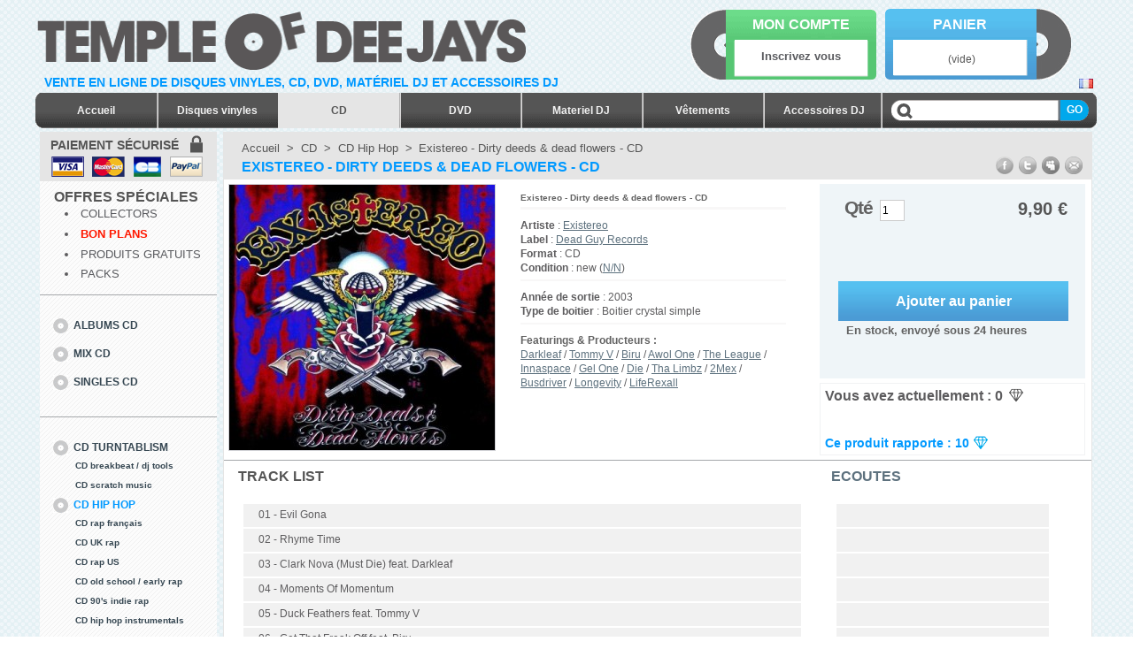

--- FILE ---
content_type: text/html; charset=utf-8
request_url: https://www.templeofdeejays.com/cd-hip-hop/existereo-dirty-deeds-dead-flowers-cd-5453.html
body_size: 8389
content:

<!DOCTYPE html PUBLIC "-//W3C//DTD XHTML 1.1//EN" "http://www.w3.org/TR/xhtml11/DTD/xhtml11.dtd">
<html xmlns="http://www.w3.org/1999/xhtml" xml:lang="fr">
	<head>
		<title>Existereo - Dirty deeds &amp; dead flowers - CD - Temple of Deejays</title>
		<meta http-equiv="Content-Type" content="application/xhtml+xml; charset=utf-8" />
		<meta name="robots" content="index,follow" />
		<link rel="icon" type="image/vnd.microsoft.icon" href="https://www.templeofdeejays.com/img/favicon.ico?1768585360" />
		<link rel="shortcut icon" type="image/x-icon" href="https://www.templeofdeejays.com/img/favicon.ico?1768585360" />
		<script type="text/javascript">
			var baseDir = 'https://www.templeofdeejays.com/';
			var static_token = '3ae7c13bc13bdf31995d38f03ef13dd4';
			var token = 'b12f24221545f19f63aa25fda7cd54f2';
			var priceDisplayPrecision = 2;
			var priceDisplayMethod = 0;
			var roundMode = 2;
		</script>
		<link href="/themes/prestashop/css/global.css" rel="stylesheet" type="text/css" media="all" />
		<link href="/css/jquery.fancybox-1.3.4.css" rel="stylesheet" type="text/css" media="screen" />
		<link href="/themes/prestashop/css/product.css" rel="stylesheet" type="text/css" media="all" />
		<link href="/themes/prestashop/css/product_list.css" rel="stylesheet" type="text/css" media="all" />
		<link href="/themes/prestashop/css/modules/blockpermanentlinks/blockpermanentlinks.css" rel="stylesheet" type="text/css" media="all" />
		<link href="/themes/prestashop/css/modules/blockcart/blockcart.css" rel="stylesheet" type="text/css" media="all" />
		<link href="/themes/prestashop/css/modules/editorial/editorial.css" rel="stylesheet" type="text/css" media="all" />
		<link href="/themes/prestashop/css/modules/blockcategories/blockcategories.css" rel="stylesheet" type="text/css" media="all" />
		<link href="/themes/prestashop/css/modules/blockspecials/blockspecials.css" rel="stylesheet" type="text/css" media="all" />
		<link href="/themes/prestashop/css/modules/blockcurrencies/blockcurrencies.css" rel="stylesheet" type="text/css" media="all" />
		<link href="/themes/prestashop/css/modules/blocknewproducts/blocknewproducts.css" rel="stylesheet" type="text/css" media="all" />
		<link href="/themes/prestashop/css/modules/blockuserinfo/blockuserinfo.css" rel="stylesheet" type="text/css" media="all" />
		<link href="/themes/prestashop/css/modules/blocklanguages/blocklanguages.css" rel="stylesheet" type="text/css" media="all" />
		<link href="/themes/prestashop/css/modules/blockmanufacturer/blockmanufacturer.css" rel="stylesheet" type="text/css" media="all" />
		<link href="/themes/prestashop/css/modules/blockcms/blockcms.css" rel="stylesheet" type="text/css" media="all" />
		<link href="/themes/prestashop/css/modules/blocktags/blocktags.css" rel="stylesheet" type="text/css" media="all" />
		<link href="/themes/prestashop/css/modules/blocknewsletter/blocknewsletter.css" rel="stylesheet" type="text/css" media="all" />
		<link href="/themes/prestashop/css/modules/filterproducts/filterproducts.css" rel="stylesheet" type="text/css" media="all" />
		<link href="/themes/prestashop/css/modules/blockviewed/blockviewed.css" rel="stylesheet" type="text/css" media="all" />
		<link href="/themes/prestashop/css/modules/blockmyaccount/blockmyaccount.css" rel="stylesheet" type="text/css" media="all" />
		<link href="/themes/prestashop/css/modules/blockpaymentlogo/blockpaymentlogo.css" rel="stylesheet" type="text/css" media="all" />
		<link href="/css/jquery.autocomplete.css" rel="stylesheet" type="text/css" media="all" />
		<link href="/themes/prestashop/css/modules/blocksearch/blocksearch.css" rel="stylesheet" type="text/css" media="all" />
			<script type="text/javascript" src="/js/jquery/jquery-1.4.4.min.js"></script>
		<script type="text/javascript" src="/js/jquery/jquery.easing.1.3.js"></script>
		<script type="text/javascript" src="/js/tools.js"></script>
		<script type="text/javascript" src="/js/jquery/jquery.fancybox-1.3.4.js"></script>
		<script type="text/javascript" src="/themes/prestashop/js/tools.js"></script>
		<script type="text/javascript" src="/js//tools.js"></script>
		<script type="text/javascript" src="/js/jquery/jquery.scrollTo-1.4.2-min.js"></script>
		<script type="text/javascript" src="/js/jquery/jquery.serialScroll-1.2.2-min.js"></script>
		<script type="text/javascript" src="/themes/prestashop/js/product.js"></script>
		<script type="text/javascript" src="/js/jquery/jquery.hoverIntent.minified.js"></script>
		<script type="text/javascript" src="/themes/prestashop/js/mosaic.1.0.1.min.js"></script>
		<script type="text/javascript" src="/js/jquery/jquery.idTabs.modified.js"></script>
		<script type="text/javascript" src="/modules/blockcart/ajax-cart.js"></script>
		<script type="text/javascript" src="/themes/prestashop/js/tools/treeManagement.js"></script>
		<script type="text/javascript" src="/modules/blockmedias/blockmedias.js"></script>
		<script type="text/javascript" src="/modules/blockcondition768/blockcondition768.js"></script>
		<script type="text/javascript" src="/modules/blockinfosfooter/blockinfosfooter.js"></script>
		<script type="text/javascript" src="/js/jquery/jquery.autocomplete.js"></script>
			<script type="text/javascript">
var _gaq = _gaq || [];
_gaq.push(['_setAccount', 'UA-4607988-1']);
_gaq.push(['_trackPageview', '']);

(function() {
	var ga = document.createElement('script'); ga.type = 'text/javascript'; ga.async = true;
	ga.src = ('https:' == document.location.protocol ? 'https://ssl' : 'http://www') + '.google-analytics.com/ga.js';
	var s = document.getElementsByTagName('script')[0]; s.parentNode.insertBefore(ga, s);
})(); 
</script>
	</head>
	
	<body id="product">
						<div style="display:none;height: 60px;background-color: #fff;border-bottom: 1px solid black;color: red;font-size: 16px;width: 100%;z-index: 99999;">
			<div style ="max-width: 1200px; display: inline-block;">
				<span style="line-height: 30px;">
					Nous sommes fermés pour congés d'été du 7 au 20 août, toutes les commandes passées sur le site pendant cette période seront envoyées à notre retour le 21 août. Bonnes vacances à tous ! 
				</span>
			</div>
		</div>
		<div id="page">
			<!-- Header -->
			<div id="header">
				<a id="header_logo" href="http://www.templeofdeejays.com/" title="Temple of Deejays">
					<img class="logo" src="https://www.templeofdeejays.com/img/logo.png" alt="Temple of Deejays" height="68px" width="555px" />
				</a>
				<p class="slogan">
				Vente en ligne de disques vinyles, CD, DVD, mat&eacute;riel dj et accessoires dj 
				</p>
				<div id="fb-root" style="margin-top:22px;float:left;width:130px;height: 50px;position:relative;z-index: 999;"><script src="//connect.facebook.net/en_US/all.js#appId=365307173888&amp;xfbml=1"></script><fb:like href="//www.facebook.com/pages/TEMPLE-OF-DEEJAYS/38259292765" send="false" width="450" show_faces="false" font=""  layout="button_count" ></fb:like></div>
				
				<div id="header_right">
					

<!-- Block languages module -->
<div id="languages_block_top">
	<ul id="first-languages">
					<li class="selected_language">
									<img src="https://media1.templeofdeejays.com/img/l/2.jpg" alt="fr" width="16" height="11" />
							</li>
			</ul>
</div>
<script type="text/javascript">
	$('ul#first-languages li:not(.selected_language)').css('opacity', 0.3);
	$('ul#first-languages li:not(.selected_language)').hover(function(){
		$(this).css('opacity', 1);
	}, function(){
		$(this).css('opacity', 0.3);
	});
</script>
<!-- /Block languages module -->

<!-- Block categories module -->
<div id="categories_block_top">
		<ul id="top_cat_list">
		<li class="categories_block_top_elem first"><a href="http://www.templeofdeejays.com/" class="categories_block_top_link">Accueil</a></li>
				<li class="categories_block_top_elem ">
			<a href="http://www.templeofdeejays.com/disques-vinyles" class="categories_block_top_link categories_block_top_display_button" title="" rel="2">Disques vinyles</a>
		</li>
				<li class="categories_block_top_elem top_cat_selected">
			<a href="http://www.templeofdeejays.com/cd" class="categories_block_top_link categories_block_top_display_button" title="" rel="3">CD</a>
		</li>
				<li class="categories_block_top_elem ">
			<a href="http://www.templeofdeejays.com/dvd" class="categories_block_top_link categories_block_top_display_button" title="" rel="141">DVD</a>
		</li>
				<li class="categories_block_top_elem ">
			<a href="http://www.templeofdeejays.com/materiel-dj" class="categories_block_top_link categories_block_top_display_button" title="" rel="4">Materiel DJ</a>
		</li>
				<li class="categories_block_top_elem ">
			<a href="http://www.templeofdeejays.com/vetements" class="categories_block_top_link categories_block_top_display_button" title="" rel="15">V&ecirc;tements</a>
		</li>
				<li class="categories_block_top_elem ">
			<a href="http://www.templeofdeejays.com/accessoires-dj" class="categories_block_top_link categories_block_top_display_button" title="" rel="175">Accessoires DJ</a>
		</li>
				</ul>
</div>

<!-- Block search module TOP -->
<div id="search_block_top">

	<form method="get" action="http://www.templeofdeejays.com/s" id="searchbox">
			<div class="search_query_design"><input class="search_query" type="text" id="search_query_top" name="search_query" value="" /></div>
			<fieldset><input class="submit_query_design button" type="submit" name="submit_search" value="GO"/></fieldset>
	</form>
</div>

	<script type="text/javascript">
	// <![CDATA[
	
		$('document').ready( function() {
			$("#search_query_top")
				.autocomplete(
					'https://www.templeofdeejays.com/s', {
						minChars: 3,
						max: 10,
						width: 500,
						selectFirst: false,
						scroll: false,
						dataType: "json",
						formatItem: function(data, i, max, value, term) {
							return value;
						},
						parse: function(data) {
							var mytab = new Array();
							for (var i = 0; i < data.length; i++)
								mytab[mytab.length] = { data: data[i], value: data[i].cname + ' > ' + data[i].pname };
							return mytab;
						},
						extraParams: {
							ajaxSearch: 1,
							id_lang: 2
						}
					}
				)
				.result(function(event, data, formatted) {
					$('#search_query_top').val(data.pname);
					document.location.href = data.product_link;
				});
			$('#searchbox').submit(function() {
				var query = $('#search_query_top').val();
				var search = new Array('[������]','[�����]','[����]','[�����]','[����]','[�]','[ ]','[^a-zA-Z0-9_\+\,]');
				var replace = new Array('e','a','i','u','o','c','+','');
				query = preg_replace(search, replace, query);
				document.location.href = 'https://www.templeofdeejays.com/s' + '/' + query;

				return false;
			});
		});
	
	// ]]>
	</script>
<!-- /Block search module TOP --><!-- Block myaccount module -->
<div class="block myaccount">
	<div class="vinyl_left"></div>
	<div class="content_myaccount">
		<p class="titleh4"><a href="https://www.templeofdeejays.com/mon-compte">Mon compte</a></p>
		<div class="inscpt_myaccount">
							<h3><a href="https://www.templeofdeejays.com/mon-compte">Inscrivez vous</a></h3>
				
						<span class="btn_myaccount"></span>
		</div>
	</div>
	
</div>
<!-- /Block myaccount module -->
<script type="text/javascript">
var CUSTOMIZE_TEXTFIELD = 1;
var customizationIdMessage = 'Personalisation #';
var removingLinkText = 'retirer ce produit de mon panier';
</script>
<!-- MODULE Block cart -->
<div id="cart_block" class="block exclusive">
	<div class="content_cart">
		<p class="titleh4"><a href="https://www.templeofdeejays.com/commande-rapide">Panier</a></p>
		<div class="articles_cart">
						<div id="cart_block_summary">
				<p class="ajax_cart_no_product" >(vide)</p>
				<span class="ajax_cart_quantity" style="display:none;"><span>0</span></span>
				<span class="ajax_cart_product_txt_s" style="display:none">produits</span>
				<span class="ajax_cart_product_txt" style="display:none">produit</span>
				<span class="ajax_cart_total" style="display:none">0,00 €</span>
			
				<span class="cart_block_total_points" style="display:none"><span>0</span> &nbsp;<img alt="pts" src="https://www.templeofdeejays.com/themes/prestashop/img/icon/diamond_blue_small.png" width="9px" height="8px" /></span>
			</div>
		</div>
	</div>
	<div class="vinyl_right"></div>
	<div class="block_content cart_content">
	<!-- block list of products -->
	<div id="cart_block_list" class="collapsed">
			<p  id="cart_block_no_products">Aucun produit</p>

		
		<p id="cart-prices">
			<span><b>Envoi</b></span>
			<span id="cart_block_shipping_cost" class="price ajax_cart_shipping_cost">0,00 €</span>
			<br/>
									<span class="blue"><b>Total</b></span>
			<span id="cart_block_total" class="price ajax_block_cart_total blue">0,00 €</span>
			<span><i>Points restants</i></span>
			<span id="cart_block_total_points" class="price cart_block_total_points"><i><span>0</span></i> &ensp; <img alt="pts" src="https://www.templeofdeejays.com/themes/prestashop/img/icon/diamond_blue_small.png" /> </span>
		</p>
		<p id="cart-buttons">
						<a href="https://www.templeofdeejays.com/commande-rapide" id="button_order_cart" class="xclusive_large button_cartorder" title="Commander">Commander</a>
		</p>
	</div>
	</div>
</div>
<!-- /MODULE Block cart -->


				</div>
			</div>

			<div id="columns">
				<!-- Left -->
				<div id="left_column" class="column">
					

<!-- Block payment logo module -->
<div id="paiement_logo_block_left" class="paiement_logo_block">
	<a href="http://www.templeofdeejays.com/content/7-processus-d-achat-securise" class="fancy_txt">
	<!-- 
		<img src="https:///themes/prestashop/img/logo_paiement_visa.jpg" alt="visa" width="33" height="21" />
		<img src="https:///themes/prestashop/img/logo_paiement_mastercard.jpg" alt="mastercard" width="32" height="21" />
		<img src="https:///themes/prestashop/img/logo_paiement_paypal.jpg" alt="paypal" width="61" height="21" />
	-->
	<p class="title">paiement s&eacute;curis&eacute;</p>
	</a>
</div>
<!-- /Block payment logo module -->

<!-- Block links module -->
<div id="links_block_left" class="block">
	<p class="titleh4">
			Offres Spéciales
		</p>
	<ul class="block_content bullet">
					<li><a href="http://www.templeofdeejays.com/collectors">Collectors</a></li>
							<li><a style="color:#FF1800;font-weight:bold" href="http://www.templeofdeejays.com/bons-plans">Bon plans</a></li>
							<li><a href="http://www.templeofdeejays.com/gratuits">Produits gratuits</a></li>
										<li><a href="http://www.templeofdeejays.com/packs">Packs</a></li>
				</ul>
</div>
<!-- /Block links module -->

<!-- Block categories module -->
<div id="categories_block_left" class="block">
	<ul class="tree ">
									<li >
					<ul>
									<li >
		<a href="http://www.templeofdeejays.com/albums-cd"  title="">Albums CD</a>
		</li>
												<li >
		<a href="http://www.templeofdeejays.com/mix-cd"  title="Une s&eacute;lection de Mix CD des meilleurs DJS de la plan&egrave;te.">Mix CD</a>
		</li>
												<li class="last">
		<a href="http://www.templeofdeejays.com/singles-cd"  title="">Singles CD</a>
		</li>
							</ul>
	</li>
												<li class="last">
					<ul>
									<li >
		<a href="http://www.templeofdeejays.com/cd-turntablism"  title="">CD Turntablism</a>
				<ul>
									<li >
		<a href="http://www.templeofdeejays.com/cd-breakbeat-dj-tools"  title="">CD breakbeat / dj tools</a>
		</li>
												<li class="last">
		<a href="http://www.templeofdeejays.com/cd-scratch-music"  title="">CD scratch music</a>
		</li>
							</ul>
	</li>
												<li >
		<a href="http://www.templeofdeejays.com/cd-hip-hop" class="selected" title="">CD Hip Hop</a>
				<ul>
									<li >
		<a href="http://www.templeofdeejays.com/cd-rap-francais"  title="">CD rap fran&ccedil;ais</a>
		</li>
												<li >
		<a href="http://www.templeofdeejays.com/cd-uk-rap"  title="">CD UK rap</a>
		</li>
												<li >
		<a href="http://www.templeofdeejays.com/cd-rap-us"  title="">CD rap US</a>
		</li>
												<li >
		<a href="http://www.templeofdeejays.com/cd-old-school-early-rap"  title="">CD old school / early rap</a>
		</li>
												<li >
		<a href="http://www.templeofdeejays.com/cd-90-s-indie-rap"  title="">CD 90&#039;s indie rap</a>
		</li>
												<li >
		<a href="http://www.templeofdeejays.com/cd-hip-hop-instrumentals"  title="">CD hip hop instrumentals</a>
		</li>
												<li class="last">
		<a href="http://www.templeofdeejays.com/cd-rnb-nu-soul"  title="">CD rnb / nu soul</a>
		</li>
							</ul>
	</li>
												<li >
		<a href="http://www.templeofdeejays.com/cd-electro"  title="">CD Electro</a>
				<ul>
									<li >
		<a href="http://www.templeofdeejays.com/cd-dubstep"  title="">CD dubstep</a>
		</li>
												<li >
		<a href="http://www.templeofdeejays.com/cd-jungle-drum-n-bass"  title="">CD jungle / drum n bass</a>
		</li>
												<li >
		<a href="http://www.templeofdeejays.com/cd-minimale"  title="">CD minimale</a>
		</li>
												<li >
		<a href="http://www.templeofdeejays.com/cd-electro-techno"  title="">CD electro / techno</a>
		</li>
												<li >
		<a href="http://www.templeofdeejays.com/cd-house-garage"  title="">CD house / garage</a>
		</li>
												<li class="last">
		<a href="http://www.templeofdeejays.com/cd-club-dance"  title="">CD club / dance</a>
		</li>
							</ul>
	</li>
												<li >
		<a href="http://www.templeofdeejays.com/cd-soul-funk-jazz"  title="">CD Soul Funk Jazz</a>
				<ul>
									<li >
		<a href="http://www.templeofdeejays.com/cd-soul-funk"  title="">CD soul funk</a>
		</li>
												<li >
		<a href="http://www.templeofdeejays.com/cd-jazz"  title="">CD jazz</a>
		</li>
												<li >
		<a href="http://www.templeofdeejays.com/cd-disco"  title="">CD disco</a>
		</li>
												<li >
		<a href="http://www.templeofdeejays.com/cd-blues-gospel"  title="">CD blues / gospel</a>
		</li>
												<li >
		<a href="http://www.templeofdeejays.com/cd-afrobeat"  title="">CD afrobeat</a>
		</li>
												<li class="last">
		<a href="http://www.templeofdeejays.com/cd-latin-bresil"  title="">CD latin / br&eacute;sil</a>
		</li>
							</ul>
	</li>
												<li >
		<a href="http://www.templeofdeejays.com/cd-jamaican"  title="">CD Jama&iuml;can</a>
				<ul>
									<li >
		<a href="http://www.templeofdeejays.com/cd-reggae-roots"  title="">CD reggae / roots</a>
		</li>
												<li >
		<a href="http://www.templeofdeejays.com/cd-ska-rocksteady"  title="">CD ska / rocksteady</a>
		</li>
												<li >
		<a href="http://www.templeofdeejays.com/cd-ragga-dancehall"  title="">CD ragga / dancehall</a>
		</li>
												<li class="last">
		<a href="http://www.templeofdeejays.com/cd-dub"  title="">CD dub</a>
		</li>
							</ul>
	</li>
												<li class="last">
		<a href="http://www.templeofdeejays.com/cd-autres"  title="">CD Autres</a>
				<ul>
									<li >
		<a href="http://www.templeofdeejays.com/cd-variete-francaise"  title="">CD vari&eacute;t&eacute; fran&ccedil;aise</a>
		</li>
												<li >
		<a href="http://www.templeofdeejays.com/cd-variete-inter-pop"  title="">CD vari&eacute;t&eacute; inter / pop</a>
		</li>
												<li class="last">
		<a href="http://www.templeofdeejays.com/cd-rock-metal"  title="">CD rock / metal</a>
		</li>
							</ul>
	</li>
							</ul>
	</li>
						</ul>
</div>
<!-- /Block categories module -->

				</div>

				<!-- Center -->
				<div id="center_column">
	


<script type="text/javascript">
// <![CDATA[

// PrestaShop internal settings
var currencySign = '€';
var currencyRate = '1';
var currencyFormat = '2';
var currencyBlank = '1';
var taxRate = 20;
var jqZoomEnabled = false;

//JS Hook
var oosHookJsCodeFunctions = new Array();

// Parameters
var id_product = '5453';
var productHasAttributes = false;
var quantitiesDisplayAllowed = true;
var quantityAvailable = 8;
var allowBuyWhenOutOfStock = false;
var availableNowValue = '';
var availableLaterValue = '';
var productPriceTaxExcluded = 8.25 - 0.000000;
var reduction_percent = 0;
var reduction_price = 0;
var specific_price = 0;
var specific_currency = false;
var group_reduction = '1';
var default_eco_tax = 0.000000;
var ecotaxTax_rate = 0;
var currentDate = '2026-01-16 18:42:41';
var maxQuantityToAllowDisplayOfLastQuantityMessage = 3;
var noTaxForThisProduct = false;
var displayPrice = 0;
var productReference = '1001927';
var productAvailableForOrder = '1';
var productShowPrice = '1';
var productUnitPriceRatio = '0.000000';
var idDefaultImage = 7702;

// Customizable field
var img_ps_dir = 'https://media1.templeofdeejays.com/img/';
var customizationFields = new Array();
		customizationFields[0] = new Array();
	customizationFields[0][0] = 'img0';
	customizationFields[0][1] = 0;

// Images
var img_prod_dir = 'https://media1.templeofdeejays.com/img/p/';
var combinationImages = new Array();


combinationImages[0] = new Array();
			combinationImages[0][0] = 7702;
	
// Translations
var doesntExist = 'Ce produit n\'existe pas dans cette déclinaison. Vous pouvez néanmoins en sélectionner une autre.';
var doesntExistNoMore = 'Ce produit n\'est plus en stock';
var doesntExistNoMoreBut = 'avec ces options mais reste disponible avec d\'autres options';
var uploading_in_progress = 'Envoi en cours, merci de bien vouloir patienter...';
var fieldRequired = 'Merci de remplir tous les champs requis';

//]]>
</script>


<div class="share">
	<div>
		<a target="_blank" href="http://www.facebook.com/sharer.php?u=http://www.templeofdeejays.com/cd-hip-hop/existereo-dirty-deeds-dead-flowers-cd-5453.html" class="fb share_btn"></a>
		<a target="_blank" href="http://twitter.com/home?status=Existereo - Dirty deeds & dead flowers - CD%20%20http://www.templeofdeejays.com/cd-hip-hop/existereo-dirty-deeds-dead-flowers-cd-5453.html" target="_blank" class="tw share_btn"></a>
		<a target="_blank" href="http://www.myspace.com/index.cfm?fuseaction=postto&t=Existereo - Dirty deeds & dead flowers - CD&c=&u=http://www.templeofdeejays.com/cd-hip-hop/existereo-dirty-deeds-dead-flowers-cd-5453.html&l=1" class="my share_btn"></a>
		<a target="_blank" href="" class="em share_btn"></a>
	</div>
</div>

<!-- Breadcrumb -->
<div class="breadcrumb">
	<a href="https://www.templeofdeejays.com/" title="retour &agrave; Accueil">Accueil</a><span class="navigation-pipe">&gt;</span><a href="http://www.templeofdeejays.com/cd" title="CD">CD</a><span class="navigation-pipe">></span><a href="http://www.templeofdeejays.com/cd-hip-hop" title="CD Hip Hop">CD Hip Hop</a><span class="navigation-pipe">></span>Existereo - Dirty deeds & dead flowers - CD</div>
<!-- /Breadcrumb --><div id="primary_block" class="clearfix">
	<h1>Existereo - Dirty deeds &amp; dead flowers - CD</h1>

	
	
	<!-- right infos-->
	<div id="pb-right-column">
		<!-- product img-->
		<div id="image-block">
					<img src="https://www.templeofdeejays.com/5453-7702-large/existereo-dirty-deeds-dead-flowers-cd.jpg"
				 title="Existereo - Dirty deeds &amp; dead flowers - CD" alt="Existereo - Dirty deeds &amp; dead flowers - CD"  id="bigpic" width="300" height="300" />
														
				</div>

				<!-- thumbnails -->
		<div id="views_block" class="hidden">
				<div id="thumbs_list">
			<ul id="thumbs_list_frame">
																			<li id="thumbnail_7702">
						<a href="https://www.templeofdeejays.com/5453-7702-thickbox/existereo-dirty-deeds-dead-flowers-cd.jpg" rel="other-views" class="thickbox shown" title="Existereo - Dirty deeds &amp; dead flowers - CD">
							<img id="thumb_7702" src="https://www.templeofdeejays.com/5453-7702-medium/existereo-dirty-deeds-dead-flowers-cd.jpg" alt="Existereo - Dirty deeds &amp; dead flowers - CD" height="80" width="80" />
						</a>
					</li>
												</ul>
		</div>
				</div>
						
	</div>

	<!-- left infos-->
	<div id="pb-left-column">

				<div class="record_details">
			<p class="titleh1">Existereo - Dirty deeds &amp; dead flowers - CD</p>
			<ul class="complementary_block">
			<li><b>Artiste</b> : <a href="/s/existereo">Existereo</a></li>
												<li><b>Label</b> : <a href="/s/dead+guy+records">Dead Guy Records</a></li>			<li><b>Format</b> : CD</li>
			<li><b>Condition</b> : new (<a class="thickbox" title="Grade" href="https://www.templeofdeejays.com/cms.php?id_cms=10&content_only=1&TB_iframe=true&height=500&width=665&thickbox=true">N/N</a>)</li></ul>
<ul class="complementary_block">
			<!--  bigz feature groups block  -->
									<!-- product's features -->
																			<!-- ! bigz feature groups block  -->

			<li><b>Ann&eacute;e de sortie</b> : 2003</li>			<li><b>Type de boitier</b> : Boitier crystal simple</li>						</ul>
<ul class="complementary_feat">
			<li><p><b>Featurings & Producteurs</b> : </p>
			<a href="/s/darkleaf">Darkleaf</a> / <a href="/s/tommy+v">Tommy V</a> / <a href="/s/biru">Biru</a> / <a href="/s/awol+one">Awol One</a> / <a href="/s/the+league">The League</a> / <a href="/s/innaspace">Innaspace</a> / <a href="/s/gel+one">Gel One</a> / <a href="/s/die">Die</a> / <a href="/s/tha+limbz">Tha Limbz</a> / <a href="/s/2mex">2Mex</a> / <a href="/s/busdriver">Busdriver</a> / <a href="/s/longevity">Longevity</a> / <a href="/s/liferexall">LifeRexall</a></li>
</ul>
		</div>
				<!-- add to cart form-->
		<form id="buy_block"  action="http://www.templeofdeejays.com/panier" method="post">

			<!-- hidden datas -->
			<p class="hidden">
				<input type="hidden" name="token" value="3ae7c13bc13bdf31995d38f03ef13dd4" />
				<input type="hidden" name="id_product" value="5453" id="product_page_product_id" />
				<input type="hidden" name="add" value="1" />
				<input type="hidden" name="id_product_attribute" id="idCombination" value="" />
			</p>

			<!-- prices -->
							<p class="price">
																																						<span id="our_price_display" >9,90 €</span>
														</p>
																			
						<!-- 
			<p id="product_reference" ><label for="product_reference">R&eacute;f&eacute;rence : </label><span class="editable">1001927</span></p>
			 -->
			<!-- quantity wanted -->
			<div id="quantity_wanted_p">
				<label>Qt&eacute;</label>
				<input type="text" name="qty" id="quantity_wanted" class="text" value="1" size="2" maxlength="3"  />
			</div>

			<!-- minimal quantity wanted -->
			<p id="minimal_quantity_wanted_p" style="display: none;">Vous devez ajouter au minimum <b id="minimal_quantity_label">1</b> quantit&eacute;s pour acheter ce produit.</p>
			
	
			<p id="add_to_cart" class="buttons_bottom_block"><input type="submit" name="Submit" value="Ajouter au panier" class="exclusive" /></p>
			<p class="instock">En stock, envoy&eacute; sous 24 heures</p>
															<div class="clear"></div>
		</form>
				<div class="generatedpoints_content">
	<span id="generatedpoints" class="cart_block_total_points">Vous avez actuellement :&nbsp;<span>0</span></span><span class="diamond_grey"></span><br />
<p class="points_return"><span>Ce produit rapporte : 10 </span><span class="diamond_blue"></span></p>
</div>	
	</div>
</div>

<!-- description and features -->
<div id="more_info_block" class="clear">

	<div id="more_info_sheets" class="sheets align_justify">
			
	</div>
</div>

<div id="medias" name="medias">
	<div class="medias_border"></div>
	<h4 style="float:left;width:670px;">Track List</h4>
	<h4 class="pre_sound"><a href="#medias" onClick="addTrack('');return false;">Ecoutes</a></h4>
	<div class="logo"></div>
	<table class="lines">
				<tr>
			<td class="title">01 - Evil Gona</td>
			<td class="sound">
			</td>
		</tr>
				<tr>
			<td class="title">02 - Rhyme Time</td>
			<td class="sound">
			</td>
		</tr>
				<tr>
			<td class="title">03 - Clark Nova (Must Die) feat. Darkleaf</td>
			<td class="sound">
			</td>
		</tr>
				<tr>
			<td class="title">04 - Moments Of Momentum</td>
			<td class="sound">
			</td>
		</tr>
				<tr>
			<td class="title">05 - Duck Feathers feat. Tommy V</td>
			<td class="sound">
			</td>
		</tr>
				<tr>
			<td class="title">06 - Get That Freak Off feat. Biru</td>
			<td class="sound">
			</td>
		</tr>
				<tr>
			<td class="title">07 - Four Way Window Pain</td>
			<td class="sound">
			</td>
		</tr>
				<tr>
			<td class="title">08 - Space Meditation feat. Awol One, The League</td>
			<td class="sound">
			</td>
		</tr>
				<tr>
			<td class="title">09 - Sometimes Before feat. Innaspace</td>
			<td class="sound">
			</td>
		</tr>
				<tr>
			<td class="title">10 - Moonlit Tear</td>
			<td class="sound">
			</td>
		</tr>
				<tr>
			<td class="title">11 - Dead Poets feat. Gel One</td>
			<td class="sound">
			</td>
		</tr>
				<tr>
			<td class="title">12 - Fire Side Chatz</td>
			<td class="sound">
			</td>
		</tr>
				<tr>
			<td class="title">13 - Demigod</td>
			<td class="sound">
			</td>
		</tr>
				<tr>
			<td class="title">14 - Cut Me Gently feat. Die</td>
			<td class="sound">
			</td>
		</tr>
				<tr>
			<td class="title">15 - Without Words feat. Tha Limbz</td>
			<td class="sound">
			</td>
		</tr>
				<tr>
			<td class="title">16 - Morals feat. 2Mex, Busdriver, Longevity </td>
			<td class="sound">
			</td>
		</tr>
				<tr>
			<td class="title">17 - Subconscious Carnaval feat. LifeRexall</td>
			<td class="sound">
			</td>
		</tr>
				<tr>
			<td class="title">18 - Find My Light In The Darkest Places</td>
			<td class="sound">
			</td>
		</tr>
			</table>
</div>






										</div>

<!-- Right -->
				<div id="right_column" class="column">
					
				</div>
			</div>

<!-- Footer -->
			<div id="footer"><div class="infosfooter_content">
	<dl class="block infosfooter_block">
				<dd class="content info1"><a class="thickbox" href="http://www.templeofdeejays.com/content/7-processus-d-achat-securise" title="Processus d&#039;achat s&eacute;curis&eacute;"><span class="icon"></span></a><a class="fancy_txt txt thickbox" href="http://www.templeofdeejays.com/content/7-processus-d-achat-securise" title="Processus d&#039;achat s&eacute;curis&eacute;"><span>Processus d&#039;achat s&eacute;curis&eacute;</span></a></dd>
				<dd class="content info2"><a class="thickbox" href="http://www.templeofdeejays.com/content/9-livraison-offerte-des-100-d-achat" title="Livraison offerte d&egrave;s 100&euro; d&#039;achat"><span class="icon"></span></a><a class="fancy_txt txt thickbox" href="http://www.templeofdeejays.com/content/9-livraison-offerte-des-100-d-achat" title="Livraison offerte d&egrave;s 100&euro; d&#039;achat"><span>Livraison offerte d&egrave;s 100&euro; d&#039;achat</span></a></dd>
				<dd class="content info3"><a class="thickbox" href="http://www.templeofdeejays.com/content/10-suivi-du-colis-avec-colissimo-48h" title="Suivi du colis avec colissimo 48h"><span class="icon"></span></a><a class="fancy_txt txt thickbox" href="http://www.templeofdeejays.com/content/10-suivi-du-colis-avec-colissimo-48h" title="Suivi du colis avec colissimo 48h"><span>Suivi du colis avec colissimo 48h</span></a></dd>
				<dd class="content info4"><a class="thickbox" href="http://www.templeofdeejays.com/content/11-satisfait-ou-rembourse" title="100% satisfait ou rembours&eacute;"><span class="icon"></span></a><a class="fancy_txt txt thickbox" href="http://www.templeofdeejays.com/content/11-satisfait-ou-rembourse" title="100% satisfait ou rembours&eacute;"><span>100% satisfait ou rembours&eacute;</span></a></dd>
				<dd class="content info5"><a class="thickbox" href="http://www.templeofdeejays.com/content/5-garantie-des-produits" title="Garantie des produits"><span class="icon"></span></a><a class="fancy_txt txt thickbox" href="http://www.templeofdeejays.com/content/5-garantie-des-produits" title="Garantie des produits"><span>Garantie des produits</span></a></dd>
				<dd class="content info6"><a class="thickbox" href="http://www.templeofdeejays.com/content/12-service-client" title="Un service client &agrave; votre &eacute;coute"><span class="icon"></span></a><a class="fancy_txt txt thickbox" href="http://www.templeofdeejays.com/content/12-service-client" title="Un service client &agrave; votre &eacute;coute"><span>Un service client &agrave; votre &eacute;coute</span></a></dd>
			</dl>
</div>

	<!-- MODULE Block footer -->
	<ul class="block_various_links" id="block_various_links_footer">
		<li class="item first"><a href="http://www.templeofdeejays.com/plan-du-site" title="Plan du site">Plan du site</a></li>
		<li class="item"><a href="https://www.templeofdeejays.com/contactez-nous" title="Contactez-nous">Contactez-nous</a></li>
									<li class="item"><a href="http://www.templeofdeejays.com/content/1-livraison" title="Livraison" class="fancy_txt">Livraison</a></li>
												<li class="item"><a href="http://www.templeofdeejays.com/content/2-mentions-legales" title="Mentions l&eacute;gales" class="fancy_txt">Mentions l&eacute;gales</a></li>
												<li class="item"><a href="http://www.templeofdeejays.com/content/3-conditions-generales-de-vente" title="Conditions g&eacute;n&eacute;rales de vente" class="fancy_txt">Conditions g&eacute;n&eacute;rales de vente</a></li>
												<li class="item"><a href="http://www.templeofdeejays.com/content/4-qui-sommes-nous" title="Qui sommes nous ?" class="fancy_txt">Qui sommes nous ?</a></li>
												<li class="item"><a href="http://www.templeofdeejays.com/content/5-garantie-des-produits" title="Garantie des produits" class="fancy_txt">Garantie des produits</a></li>
												<li class="item"><a href="http://www.templeofdeejays.com/content/13-etat-des-disques" title="Etat des disques" class="fancy_txt">Etat des disques</a></li>
												<li class="item"><a href="http://www.templeofdeejays.com/content/17-produits-gratuits" title="Produits gratuits" class="fancy_txt">Produits gratuits</a></li>
						</ul>
	<!-- /MODULE Block footer -->
</div>
		</div>
		</body>
</html>


--- FILE ---
content_type: text/css
request_url: https://www.templeofdeejays.com/themes/prestashop/css/product.css
body_size: 3223
content:
.instock{
	bottom: 40px;
    font-weight: bold;
    left: 30px;
    position: absolute;
}

.notinstock{
    bottom: 72px;
    font-size: 16px;
    font-weight: bold;
    position: absolute;
    text-align: center;
	width: 100%;
}

#product_mail_alert {
	margin-top: 160px;
	width: 100%;
	text-align: center;
}

.last_items{
	bottom: 5px;
    left: 30px;
    position: absolute;
}
/* product.tpl */
#primary_block #pb-right-column {
	width: 310px;
	float: left
}
#primary_block #image-block {
	border: #d0d1d5 solid 1px;
	height: 300px;
	width: 300px;
	margin: 5px;
	position: relative;
}
#primary_block #image-block img#bigpic { 
	cursor: pointer; 
	height: 300px;
	width: 300px
}
#primary_block ul#usefull_link_block {
	list-style-type: none;
	margin-top: 1em
}
#primary_block ul#usefull_link_block li { margin: 0.5em 1em 0.5em 0; display: block }
#primary_block ul#usefull_link_block li a,
#primary_block ul#usefull_link_block span.span_link,
#primary_block ul#usefull_link_block span.span_link:hover {
	text-decoration: none;
	color: #76839b;
	font-size: 0.9em;
	background: white url('../img/bullet_alt.jpg') no-repeat top left;
	padding-left: 15px;
	height: 15px
}
#primary_block #pb-left-column {
	float: left;
	width:658px;
	padding:5px;
}
#primary_block #short_description_block {
	background: #e5e6e7 url('../img/product-short-desc-bg.gif') repeat-x top left;
	border: 1px #d0d3d8 solid;
	padding: 0.7em;
	margin-bottom: 1.5em
}
#primary_block #color_picker p {
	margin-bottom: 0.4em;
	padding: 0
}
#primary_block #color_picker {
	padding: 0.6em 0.7em 0.4em 0.7em;
	background: #e5e6e7 url('../img/product-short-desc-bg.gif') repeat-x top left;
	border: 1px #d0d3d8 solid;
	margin-bottom: 1.5em
}
#primary_block #color_to_pick_list li {
	display: inline;
	float: left;
	margin: 0 0.4em 0.4em 0
}
#primary_block a.color_pick {
	display: block;
	width: 20px;
	height: 20px;
	border: 1px solid #666;
	cursor: pointer
}
#primary_block a.color_pick:hover { border: 1px solid #000 }
#primary_block a#color_all { cursor: pointer }
#primary_block #image-block img#bigpic.jqzoom {
	cursor: crosshair;
	position: relative
}
#primary_block p.buttons_bottom_block { margin: 0 }
body #primary_block p.buttons_bottom_block a,
 body #primary_block p.buttons_bottom_block input { 
 	/*margin: 1.9em auto 0 auto;
 	background: #0099FF  url('../img/icon/cart.png') no-repeat top left;
	border: none;
	font-weight: bold;
	font-size: 16px!important;
	text-align: center;
	text-decoration: none!important;
	cursor: pointer;
	display: block;
	line-height: 40px;
	height: 45px;
	width:370px;
	padding-left: 50px;
	letter-spacing: -1px;*/
	position:absolute;
	bottom: 65px;
	left: 10px;
	height: 45px;
	line-height: 45px;
	width: 260px;
	max-width:260px;''
	display: block;
	text-align: center;
	font-size:16px!important;
	color: white;
	background: url(../img/bck_btn_add_big.png) repeat-x scroll 0 0 #0099FF;
	text-shadow: black;
}
body #primary_block p.buttons_bottom_block span.cart{ margin: 1.9em auto 0 auto;
 	background: #0099FF  url('../img/icon/cart.png') no-repeat top left;
	height: 45px;
}
#primary_block #short_description_content { margin-bottom: 0.5em }
#primary_block .buy_block_c10 p#add_to_cart .exclusive {bottom:55px;}
#primary_block .buy_block_c10 #attributes p{margin-bottom:0px;}
#primary_block .buy_block_c10 p.instock {bottom:27px;}


#primary_block #buy_block {
	background: #EFF5F8;
	font-size: 1.1em;
	color: #626262;
	position:relative;
	float:left;	
	width:290px;
	margin-left: 18px;
	padding:5px;
	min-height: 210px;
}
#primary_block #buy_block p {
	padding: 0;
	margin-top: 0;
	clear: both
}
#primary_block #buy_block img.on_sale_img { float: left }
#primary_block #buy_block span.on_sale {
	color: #626262;
	text-transform: uppercase;
	font-weight: bold;
	float: right
}
#primary_block #buy_block span.discount {
	color: #626262;
	text-transform: uppercase;
	font-weight: bold;
	float: right
}
#primary_block #buy_block span.our_price_display { float: right }
#primary_block #buy_block span#availability_label {
	float: left;
	margin-right: 1em
}
#primary_block #buy_block label { text-align: right }
#primary_block #buy_block label,#primary_block #buy_block select {
	display: block;
	width: 47%;
	float: left
}
#primary_block #buy_block #attributes{
	clear: left;
	color: #626262;
	float:left;
	padding-top:45px;
	padding-left:25px;
	padding-bottom:10px;
	font-family: Trebuchet MS,sans-serif;
	font-size: 1.4em;
	font-weight: bold;
	height: 4em;
	letter-spacing:-1px; 
	position: relative;
}
#primary_block #buy_block #attributes .title{width:90px;}
#primary_block #buy_block #attributes .select{width:245px;}
#primary_block #buy_block #attributes .select .select_taille{
	width:38px;
	height: 38px;
	display:block;
 	background: white url('../img/bck_size.jpg') no-repeat top left; 	
}

	
/***** styles specific to the RADIO BUTTONS **********/
.frmShdwRadio{
	float:left;
	margin:0;
	width:39px;
	height:39px;
	line-height:39px;
	text-align:center;
	display: block;
	border: 1px solid #555;
	font-weight: bold;
	background: white;
	font-size:20px;
	text-decoration: none;
}
.checked {
	background: #0099FF;
	color:white;
}
.unchecked {
	background: white;
	color:#555;
}

	.frmShdwRadio img{
		border:0;
		margin:0;
	}

	
#primary_block #buy_block #attributes .title, #primary_block #buy_block #attributes .select{
	float:left;
	letter-spacing:-1px; 
	text-align: left;
}
#primary_block #buy_block #quantity_wanted_p {
	clear: left;
	color: #626262;
	font-family: Trebuchet MS,sans-serif;
	font-size: 1.6em;
	font-weight: bold;
	height: 2em;
	left: 15px;
	position: absolute;
	top: 15px;
	width: 95px;
	letter-spacing:-1px; 
}
#primary_block #buy_block #minimal_quantity_wanted_p {
	clear: left;
	text-align: center
}

/* prices */
#primary_block #buy_block p.price {
	font-size: 1.4em;
	text-align: right;
}
#primary_block #buy_block span#pretaxe_price {
	font-size: 0.75em;
	text-align: right
}
#primary_block #buy_block p#old_price {
	font-size: 0.8em;
	text-align: right;
	position: absolute;
	right: 21px;
	top:40px;
}
#primary_block #buy_block p#old_price span#old_price_display{	text-decoration: line-through;}
#primary_block #buy_block p#reduction_percent {
	color: #626262;
	font-size: 0.75em;
	text-align: right
}
#primary_block #buy_block p.price-ecotax {
	font-size: 0.75em;
	text-align: right
}
#admin-action {
    color: #374853; 
    background-color: #DFFAD3; 
    margin-bottom:10px; 
    padding: 4px; 
    border: 1px solid #72CB67
}
#admin-action input.exclusive
{
	float: right
}

.product_accessories_price
{
	margin-top: 5px
}




#primary_block #pb-left-column .record_details {
	float: left;
	padding:5px;
	width: 330px;
	height:200px;
}
#primary_block #pb-left-column .record_details ul li a{text-decoration: underline}
#primary_block #pb-left-column .record_details .logo_manufacturer{
	position: relative;
	margin: 10px 15px;
	padding: 0 200px 5px 0;
	border-bottom: 3px solid #F8F7F7;
	width: 100px;
	height: 40px;
	display: block;
}
#primary_block #pb-left-column .record_details .caract{margin: 0 15px;padding-bottom: 5px;}
#primary_block #pb-left-column .record_details .caract .txt{margin: 0;padding: 0;}
#primary_block #pb-left-column .record_details #more_info_block{
	margin: 0px 15px;
}
#primary_block #pb-left-column .record_details #more_info_block .sheets{
	padding:5px 0 0px;
}
#primary_block #pb-left-column .record_details h4{
	border-top: 0px solid #F8F7F7;
	padding-top: 5px;
	padding-left: 0;
}
#primary_block #pb-left-column .record_details .titleh1{
	color: #626262;
	font-size: 10px;
	height: auto;
	padding: 5px 0px;
	margin: 0 15px;
	border-bottom:3px solid #F8F7F7;
	background-color: none;
	font-weight: bold;
}
.complementary_block{
	margin: 5px 15px;
	padding:5px 0;
	line-height:16px;
	border-bottom: 2px solid #F8F7F7;
}
.complementary_block:last-child {
	border-bottom: 0px solid #F8F7F7;
}
.complementary_block li, .complementary_feat li{
	list-style: none;
}
.complementary_feat{
	margin: 5px 15px;
	padding:5px 0;
	line-height:16px;
}
#center_column .complementary_feat li p{
	font-weight:bold;
	font-size:12px;
	color:#626262;
	margin: 0;
	padding: 0;
}
#our_price_display {
	position:absolute;
	top:5px;
	right:15px;
	font-size: 20px;
	margin-top: 12px;
	padding-right: 5px;
}



/* SHARE ADD */
.share{
	height:25px;
	width:205px;
	padding-top:25px;
	float: right;
	z-index: 9;
}
.share div{
	position:relative;
	float: right;
	margin-right: 10px;
}
.share span{
	position:relative;
	float: right;
	font-weight: bold;
	font-size: 14px;
	padding: 0 15px;
	line-height: 23px;
}
.share p{
	font-weight: bold;
	float:left;
	padding-top: 0;
}
.share .share_btn{width: 20px;height: 20px}
.share .fb{
	background: url('../img/icon/fb.png') no-repeat 0 -20px ;
	display:block;
	float:left;
	margin:2px 0 0 6px;
}
.share .fb:hover{
	background: url('../img/icon/fb.png') no-repeat;
}

.share .tw{
	background: url('../img/icon/tw.png') no-repeat 0 -20px ;
	display:block;
	float:left;
	margin:2px 0 0 6px;
}
.share .tw:hover{
	background: url('../img/icon/tw.png') no-repeat;
}
.share .my{
	background: url('../img/icon/my.png') no-repeat 0 -20px ;
	display:block;
	float:left;
	margin:2px 0 0 6px;
}
.share .my:hover{
	background: url('../img/icon/my.png') no-repeat;
}

.share .em{
	background: url('../img/icon/em.png') no-repeat 0 -20px ;
	display:block;
	float:left;
	margin:2px 0 0 6px;
}
.share .em:hover{
	background: url('../img/icon/em.png') no-repeat;
}


#primary_block .infos_plus{
	width: 152px;
	height:50px;
	float:left;
	margin-top: 25px;
}
#primary_block .infos_plus img{
	float:left;
}
#primary_block .infos_plus .infos_plus_txt{
	width:90px;
	border:1px solid #e3e4e5;
	float:left;
	margin-left: 8px;
}
#primary_block .infos_plus .infos_plus_txt .title{
	background: #e3e4e5;
	color:#87888a;
	text-align: center;
	font-size:14px;
	padding:1px 5px;
	margin:0;
	font-weight: bold;
}
#primary_block .infos_plus .infos_plus_txt .txt{
	color:#00A0D9;
	font-weight:bold;
	text-align: center;
	font-size:12px;
	margin:0;
	padding: 5px;
}
#primary_block .infos_plus .infos_plus_txt .txt span{
	color:#87888a;
}
#primary_block .infos_plus .infos_plus_txt .plus{
	background: #e3e4e5;
	color:#87888a;
	text-align: center;
	font-size:8px;
	padding:2px 5px;
}
#more_info_sheets{
	padding: 0px 0 0px;
}
#center_column #more_info_sheets p.txt{
	margin-bottom: 0;
}

#more_info_sheets li{
	list-style: none;
}
#more_info_sheets .block_features{
	width:66%;
	padding:0 0 0 2em;
	//float:left;
}
#more_info_sheets .block_features .txt{padding:5px 25px;}
#more_info_sheets .block_features_20 {}
#more_info_sheets .block_features_15 {position: absolute; top: 0; right: 0; width: 33%;float:right}
#more_info_sheets .block_features_17 {position: absolute; top: 0; right: 0; width: 33%;float:right}
#more_info_sheets .block_features_27 {position: absolute; top: 0; right: 0; width: 33%;float:right}
#more_info_sheets .block_features_24 {position: absolute; top: 0; right: 0; width: 33%;float:right}
#more_info_sheets .block_features_30 {position: absolute; top: 0; right: 0; width: 33%;float:right}
#more_info_sheets .block_features_4 {position: absolute; top: 0; right: 0; width: 33%;float:right}
#more_info_sheets .block_features_15 {position: absolute; top: 0; right: 0; width: 33%;float:right}
#more_info_sheets .block_features_19 {position: absolute; top: 0; right: 0; width: 33%;float:right}
#more_info_sheets .block_features_22 {position: absolute; top: 0; right: 0; width: 33%;float:right}
#more_info_sheets .block_features_23 {position: absolute; top: 0; right: 0; width: 33%;float:right}
#more_info_sheets .block_features_13 {display: none;}

#related_products{margin-top: 10px;float:left;min-width: 100%;}

	#center_column .bdo_heart{
		display:block;
		position:absolute;
		background:url(../img/bdo_heart.png) no-repeat top left;
		top:-3px;
		left:-3px;
		width:100px;
		height:82px;
	}
	#center_column .bdo_sale{
		background: url(../img/soldes.png) no-repeat scroll 0 0 transparent;
		width: 83px;
		height: 82px;
		position: absolute;
		top:0px;
		left:0px;
		z-index: 9;
		line-height: 52px;
		font-size: 18px;
		font-weight:bold;
		color: white;
		text-align: center;
		text-indent: -10px;
	}
	#center_column #pb-right-column .bdo_heart{
		display:block;
		position:absolute;
		background:url(../img/bdo_heart_big.png) no-repeat top left;
		top:-3px;
		left:-3px;
		width:175px;
		height:175px;
	}
	#center_column #pb-right-column .bdo_sale{
		background: url(../img/bando_red_big.png) no-repeat scroll 0 0 transparent;
		width:175px;
		height:175px;
		position: absolute;
		top:0px;
		left:0px;
		z-index: 9;
		line-height: 52px;
		font-size: 18px;
		font-weight:bold;
		color: white;
		text-align: center;
		text-indent: -10px;
	}
#center_column .bdo_best{
		display:block;
		position:absolute;
		background:url(../img/bdo_best.png) no-repeat top left;
		top:-3px;
		left:-3px;
		width:100px;
		height:82px;
	}
	#center_column .bdo_dvd_heart{
		background:url(../img/bdo_heart.png) no-repeat 23px top;
	}
	#center_column .bdo_dvd_best{
		background:url(../img/bdo_best.png) no-repeat 23px top;
	}
#feature_groups_tab{
	float: left;
    padding: 0;
    width: 100%;
}

/* Blockpack module */
.buy_in_pack {
    clear: left;
    height: 115px;
    margin-left: 20px;
    margin-top: 10px;
	margin-right: 12px;
}

.pack_product_item_small {
	float: left;
	margin-top: 20px;
	border: 1px solid #CCCCCC;
}

.pack_product_item {
	float: left;
	margin-top: 8px;
}

.pack_product_plus {
    background: url('../img/pack_plus.png') no-repeat;
    float: left;
    font-size: 0;
    height: 32px;
    margin-left: 8px;
    margin-right: 8px;
    margin-top: 33px;
    width: 32px;
}

.pack_product_equal {
    background: url("../img/pack_equal.png") no-repeat scroll 0 0 transparent;
    float: left;
    font-size: 0;
    height: 42px;
    margin-left: 9px;
    margin-right: 8px;
    margin-top: 28px;
    width: 42px;
}

.pack_product_more {
    float: left;
    font-size: 42px;
	font-weight: bold;
    height: 42px;
    margin-left: 5px;
    margin-right: 5px;
    margin-top: 28px;
    width: 42px;
}

.pack_final_product {
	float: right;
	background-color: #EFF5F8;
	padding: 6px;
	padding-top: 0px;
	height: 107px;
	width: 275px;
}

.pack_product_desc {
	margin-left: 6px;
	margin-top: 5px;
	float:left;
	width: 189px;
	text-align:center;
	font-size: 10px;
}

.add_pack_to_cart .red{
	color: #cc3333;
}

.add_pack_to_cart .bold{
	font-size: 18px;
}

.pack_product_item_img {
	width:80px;
	height:80px;
}

.blockpack_product_list {
	float: right;
	margin-top: 15px;
}

.pack_final_product_name {
	text-align:center;
}

--- FILE ---
content_type: text/css
request_url: https://www.templeofdeejays.com/themes/prestashop/css/product_list.css
body_size: 2663
content:
/* product-list.tpl 
ul.product_list_vinyls { margin-top: 2em; list-style-type: none }
ul.product_list_vinyls li {
	background: #FFF ;
	border: solid 1px #555;
	border-left:0;
	border-bottom:0;
	min-height: 130px;
	height: auto;
	width:484px;
	float: left;
}*/
* html ul.product_list li {
	height: auto !important;
	height: 130px
}
ul.product_list li a {
	text-decoration: none;
	color: #374853
}
ul.product_list li a.add_to_cart_btn_listing {
	color: #FFF
}
ul.product_list a.product_img_link img { vertical-align: bottom; display: block }
ul.product_list li h3 { margin: 5px;padding: 5px; min-height: 30px;max-height: 30px;overflow: hidden;text-align: center;}
ul.product_list li .new {
	background: #0099FF /*url(../img/flag_new_bg.jpg) repeat-x scroll 0%*/;
	color: white;
	font-size: 0.6em;
	font-weight: bold;
	margin: 0 1em 0 0;
	padding: 0.2em 0.8em;
	text-transform: uppercase;
	vertical-align: 0.3em
}
ul.product_list li p.product_desc {
	margin-bottom: 0;
	font-size: 0.92em
}
ul.product_list li .discount, ul.product_list li .on_sale, ul.product_list li .online_only {
	color: #da0f00;
	text-transform: uppercase;
	font-weight: bold;
	display: block
}
ul.product_list li .reduction {
	display: block;
	margin-bottom: 0.3em
}
'on 'ul.product_list li span.availability {
	color: #488c40;
	font-size: 0.9em
}


ul.product_list li a.button { 
	background-image: url(../img/sprite-coca-cola.png);
    background-position: 0 -625px;	
    height: 33px;
    line-height: 33px;
    margin: 5px auto 0;
    width: 165px;
    float:left;
    border: medium none;
    cursor: pointer;
    display: block;
    padding-left:0;
    font-size: 14px !important;
    font-weight: bold;
    text-align: center;
    text-decoration: none !important;    
	letter-spacing: -1px;
}
ul.product_list li p.compare input { vertical-align: text-bottom }


/* STANDARD */
ul.product_list_standard li.alternate_item{}
ul.product_list_standard {  list-style-type: none;border-bottom:1px solid #F1F2F4;border-top:1px solid #F1F2F4;width: 100%; float:left;}
ul.product_list_standard li {
	background: none /*url('../img/block_category_item_bg.jpg') repeat-x*/;
	border: solid 1px #F1F2F4;
	border-left:0;
	border-bottom:0;
	min-height: 130px;
	height: 290px;
	width:195px;
	float: left;
	position: relative;
}
ul.product_list_standard li:nth-child(5n+0) {
	border-right:0;
}
ul.product_list_standard li div.center_block {
	width: 160px;
	position: relative;
	padding:0 5px ;
	margin: 0 auto;
	display: block;
}
ul.product_list_standard li div.right_block {
	float: left;
	width: 165px;
	text-align: left;
	margin-left: 0em;
	margin-top: 0;
	padding:5px 15px;
	position: relative;
}

ul.product_list_standard li div.right_block .vinyl_icon_link{
	background: url('../img/icon/listen.png') no-repeat;
	width:17px;
	height: 17px;
	display: block;
	float: right;
	margin: 0.5em 0 0 5px;
}
ul.product_list_standard li div.right_block .vinyl_icon_listen{
	background-image: url('../img/sprite-coca-cola.png'); background-position:-68px -115px;	
	width:17px;
	height: 17px;
	display: block;
	float: right;
	margin: 0.5em 0 0 5px;
}
ul.product_list_standard li div.right_block .icon_diamond{
	background-image: url('../img/sprite-coca-cola.png'); background-position:-106px -115px;	
	width:17px;
	height: 17px;
	display: block;
	float: right;
	margin: 0.5em 0 0 5px;
}
.icon_diamond_span { display: none; }

ul.product_list_standard li div.right_block .price_vinyl{
	font-size: 14px;
	display: inline;
}
ul.product_list_standard a.product_img_link {
	float: left;
	margin: 0.6em auto;
}
ul.product_list_standard li a.button { 
    height: 31px;
    line-height: 31px;
    position: relative;
    bottom: 0;
}
/* VINYLS */
ul.product_list_vinyls li.alternate_item{
	border-right: 0;	
}
ul.product_list_vinyls { margin-top: 2em; list-style-type: none }
ul.product_list_vinyls li {
	background: #FFF /*url('../img/block_category_item_bg.jpg') repeat-x*/;
	border: solid 1px #F1F2F4;
	border-left:0;
	border-bottom:0;
	min-height: 130px;
	height: auto;
	width:484px;
	float: left;
}
ul.product_list_vinyls li div.center_block {float: left;width: 275px;position: relative;padding: 5px 0 5px 5px;}
ul.product_list_vinyls li div.right_block {
	float: left;
	width: 175px;
	text-align: left;
	margin-left: 1em;
	margin-top: 0;
	height: 129px;
	position: relative;
	padding: 5px 5px 0 0;
}
ul.product_list_vinyls li div.right_block .vinyl_icon{position: relative;}
ul.product_list_vinyls li div.right_block .vinyl_icon a{
	background: url('../img/icon/vynil.jpg') no-repeat;
	width:17px;
	height: 17px;
	display: block;
	float: left;
	margin: 3px
}
ul.product_list_vinyls li div.right_block .vinyl_icon .vinyl_icon_listen{
	background: url('../img/icon/listen.png') no-repeat;
	width:17px;
	height: 17px;
	display: block;
	float: left;
	margin: 3px
}
ul.product_list_vinyls a.product_img_link {
	border: solid 1px #d0d3d8;
	float: left;
	margin-right: 0.6em
}
ul.product_list_vinyls li a.button { 
    height: 31px;
    line-height: 31px;
    margin: 1.9em auto 0;
    padding-left: 25px;
    position: absolute;
    bottom: 0;
}
/* CD-DVD */
ul.product_list_cd, ul.product_list_dvd{ margin-top: 2em; list-style-type: none }
ul.product_list_cd li.alternate_item, ul.product_list_dvd li.alternate_item{
	border-right: 0;	
}
ul.product_list_cd { margin-top: 2em; list-style-type: none }
ul.product_list_cd li, ul.product_list_dvd li {
	background: #FFF /*url('../img/block_category_item_bg.jpg') repeat-x*/;
	border: solid 1px #F1F2F4;
	border-left:0;
	border-bottom:0;
	min-height: 130px;
	height: auto;
	width:484px;
	float: left;
}
ul.product_list_cd li div.center_block,ul.product_list_dvd li div.center_block {float: left;width: 275px;position: relative;padding: 5px 0 5px 5px;}
ul.product_list_cd li div.right_block, ul.product_list_dvd li div.right_block  {
	float: left;
	width: 175px;
	text-align: left;
	margin-left: 1em;
	margin-top: 0;
	height: 129px;
	position: relative;
	padding: 5px 5px 0 0;
}
ul.product_list_cd li div.right_block .vinyl_icon{position: relative;}
ul.product_list_cd li div.right_block .vinyl_icon a{
	background: url('../img/icon/vynil.jpg') no-repeat;
	width:17px;
	height: 17px;
	display: block;
	float: left;
	margin: 3px
}
ul.product_list_cd li div.right_block .vinyl_icon .vinyl_icon_listen{
	background: url('../img/icon/listen.png') no-repeat;
	width:17px;
	height: 17px;
	display: block;
	float: left;
	margin: 3px
}
ul.product_list_cd a.product_img_link {
	border: solid 1px #d0d3d8;
	float: left;
	margin-right: 0.6em
}
ul.product_list_cd li a.button{ 
    height: 31px;
    line-height: 31px;
    margin: 1.9em auto 0;
    padding-left: 25px;
    position: absolute;
    bottom: 0;
}
/* DVD */
ul.product_list_dvd li.alternate_item{}
ul.product_list_dvd { 
	display: block;
    float: left;
    list-style-type: none;
    margin: 2em auto;
    position: relative;
    min-width: 760px;
}
ul.product_list_dvd li {
	background: #FFF /*url('../img/block_category_item_bg.jpg') repeat-x*/;
	border: solid 1px #F8F7F7;
	border-left:0;
	border-bottom:0;
	min-height: 130px;
	height: auto;
	width:190px;
	float: left;
	position: relative;
}
ul.product_list_dvd li div.center_block {
	width: 160px;
	position: relative;
	padding:0 5px ;
	margin: 0px auto 0;
	display: block;
}
ul.product_list_dvd li div.right_block {
	float: left;
	width: 180px;
	text-align: left;
	margin-left: 0em;
	margin-top: 0;
	position: relative;
	padding: 5px;
}
ul.product_list_dvd a.product_img_link {
	float: left;
	margin: 0.6em auto;
}
ul.product_list_dvd li a.button { 
    height: 31px;
    line-height: 31px;
    margin: 1em auto 0;
    padding-left: 25px;
    position: relative;
    bottom: 0;
}

/* EQUIPMENT*/
ul.product_list_equip li.alternate_item{}
ul.product_list_equip { margin-top: 2em; list-style-type: none }
ul.product_list_equip li {
	background: #FFF /*url('../img/block_category_item_bg.jpg') repeat-x*/;
	border: solid 1px #F1F2F4;
	border-left:0;
	border-bottom:0;
	min-height: 130px;
	height: auto;
	width:190px;
	float: left;
	position: relative;
}
ul.product_list_equip li div.center_block {
	width: 160px;
	position: relative;
	padding:0 5px ;
	margin: 0 auto;
	display: block;
}
ul.product_list_equip li div.right_block {
	float: left;
	width: 180px;
	text-align: left;
	margin-left: 0em;
	margin-top: 0;
	position: relative;
	padding: 5px;
}
ul.product_list_equip a.product_img_link {
	border: solid 1px #d0d3d8;
	float: left;
	margin: 0.6em auto;
}
ul.product_list_equip li a.button { 
    height: 31px;
    line-height: 31px;
    margin: 1em auto 0;
    padding-left: 25px;
    position: relative;
    bottom: 0;
}
/* CLOTHES */
ul.product_list_clothing li.alternate_item{}
ul.product_list_clothing { 
	display: block;
    float: left;
    list-style-type: none;
    margin: 2em auto;
    position: relative;
    min-width: 760px;
}
ul.product_list_clothing li {
	background: #FFF /*url('../img/block_category_item_bg.jpg') repeat-x*/;
	border: solid 1px #F8F7F7;
	border-left:0;
	border-bottom:0;
	min-height: 130px;
	height: auto;
	width:190px;
	float: left;
	position: relative;
}
ul.product_list_clothing li div.center_block {
	width: 160px;
	position: relative;
	padding:0 5px ;
	margin: 0px auto 0;
	display: block;
}
ul.product_list_clothing li div.right_block {
	float: left;
	width: 180px;
	text-align: left;
	margin-left: 0em;
	margin-top: 0;
	position: relative;
	padding: 5px;
}
ul.product_list_clothing a.product_img_link {
	float: left;
	margin: 0.6em auto;
}
ul.product_list_clothing li a.button { 
    height: 31px;
    line-height: 31px;
    margin: 1em auto 0;
    padding-left: 25px;
    position: relative;
    bottom: 0;
}



#center_column ul.product_list li p{
    padding-left: 0.5em;
}
#center_column p.manufacturer{
	font-size: 13px;
    font-weight: bold;
    text-transform: uppercase;
    height:13px;
    padding-left: 0.5em;
}
#center_column p.model{
	font-size: 12px;
    margin: 4px 0;
    padding-left:0.5em;
    height: 14px;
}
#center_column p.price{
	font-size: 12px;
    margin: 4px 0;
}
#center_column span.price{
	font-size: 12px;
    margin: 4px 0;
    font-weight: normal;
}
#center_column span.blue{
	color:#0099FF;
}
#center_column .newproduct_block #add_to_cart{
	margin: 0 auto;
}
/*General Mosaic Styles*/
#center_column .mosaic-block {
	position:relative;
	overflow:hidden;
	width:160px;
	height:160px;
	margin:10px auto 0;
	border:1px solid #CCC;
	box-shadow:0 1px 3px rgba(0,0,0,0.5);
	-moz-box-shadow:0 1px 3px rgba(0,0,0,0.5);
	-webkit-box-shadow:0 1px 3px rgba(0,0,0,0.5);
}
#center_column .mosaic-block:hover {
	border:1px solid #0099FF;
}

	#center_column .mosaic-backdrop {
		display:none;
		position:absolute;
		top:0;
		width:160px;
		height:160px;
	}
	#center_column .mosaic-backdrop .bdo_heart{
		display:block;
		position:absolute;
		background-image: url('../img/sprite-coca-cola.png'); background-position:-0px -288px;	
		top:-3px;
		left:-3px;
		width:85px;
		height:82px;
	}
	#center_column .mosaic-backdrop .bdo_sale{
		background: url(../img/bando_red.png) no-repeat scroll 0 0 transparent;
		width: 83px;
		height: 82px;
		position: absolute;
		top:0px;
		left:0px;
		z-index: 9;
		line-height: 52px;
		font-size: 18px;
		font-weight:bold;
		color: white;
		text-align: center;
		text-indent: -10px;
	}
	#center_column .mosaic-backdrop .bdo_best{
		display:block;
		position:absolute;
		background:url(../img/bdo_best.png) no-repeat top left;
		top:-3px;
		left:-3px;
		width:100px;
		height:82px;
	}
	#center_column .mosaic-backdrop .bdo_news{
		display:block;
		position:absolute;
		background:url(../img/bdo_news.png) no-repeat top left;
		top:-3px;
		left:-3px;
		width:100px;
		height:82px;
		}
	#center_column .mosaic-backdrop .bdo_dvd_heart{
		background:url(../img/bdo_heart.png) no-repeat 23px top;
	}
	#center_column .mosaic-backdrop .bdo_dvd_best{
		background:url(../img/bdo_best.png) no-repeat 23px top;
	}
	#center_column .mosaic-backdrop .product_list_img{
	}
	#center_column .mosaic-overlay {
		display:none;
		z-index:5;
		position:absolute;
		width:145px;
		border:0;
		background:transparent;
	}
	
	#center_column .mosaic-backdrop2 {
		position:absolute;
		top:0;
		width:180px;
		height:180px;
		border: 2px solid #d7d5d4; 
	}
	
	#center_column .mosaic-overlay2 {
		z-index:5;
		position:absolute;
		width:164px;
		border:0;
		background:transparent;
	}	
		/*** Custom Animation Styles (You can remove/add any styles below) ***/
	
		#center_column .bar .mosaic-overlay {
			bottom:-60px;
			color:#555;
			font-weight: bold;
			font-size:12px;
			background: url(../img/bck_white75.png) repeat;
			margin: 0 0;
			padding: 6px 10px;
		}
		#center_column .barhome {
			margin:0;
			margin-bottom: 10px;
			width: 184px;
			height: 184px;
		}
		#center_column .bar .mosaic-overlay2 {
			bottom:0px;
			color:#555;
			font-weight: bold;
			font-size:12px;
			background: url(../img/bck_white75.png) repeat;
			margin: 0 0;
			padding: 6px 10px;
		}
		#center_column .bar .mosaic-overlay2 .price{
			float:right;margin:0;padding:0;
		}
		#center_column .bar .mosaic-overlay_spec {
			background: url(../img/bck_white90.png) repeat;
		}
		#center_column .bar .details .mosaic-overlay{
			float:left;
			bottom:auto;
			height:auto;
			color:#555;
			font-weight: bold;
			font-size:10px;
			line-height:12px;
			background: none;
			margin: 0;
			padding: 0;
		}
		#center_column .bar .details .line{
			bottom:auto;
			height:auto;
			color:#555;
			font-weight: normal;
			font-size:10px;
			line-height:12px;
			background: none;
			margin: 0;
			padding: 0;
		}
		#center_column .bar .mosaic-overlay span{
			position:relative;
			display:block;
			float:left;
			border: 1px solid #555;
			margin: 2px 5px 0;
			padding: 3px;
			background-color: white;
		}
		
		/*** End Animation Styles ***/
		
		
		

/***** styles specific to the RADIO BUTTONS **********/
.frmShdwRadio{
	float:left;
	margin:5px;
	width:29px;
	height:29px;
	line-height:29px;
	text-align:center;
	display: block;
	border: 1px solid #555;
	font-weight: bold;
	background: white;
	font-size:14px;
	text-decoration: none;
}
.checked {
	background: #0099FF;
	color:white;
}
.unchecked {
	background: white;
	color:#555;
}

	.frmShdwRadio img{
		border:0;
		margin:0;
	}
	
#attributePopup #add_to_cart input.add_to_cart_btn{ 
	background: url(../img/bck_btn_add.png) repeat-x scroll 0 0 transparent;
    height: 33px;
    line-height: 33px;
    margin: 5px auto 0;
    width: 164px;
    border: medium none;
    cursor: pointer;
    display: block;
    padding-left:0;
    font-size: 14px !important;
    font-weight: bold;
    text-align: center;
    text-decoration: none !important;    
	letter-spacing: -1px;
}
